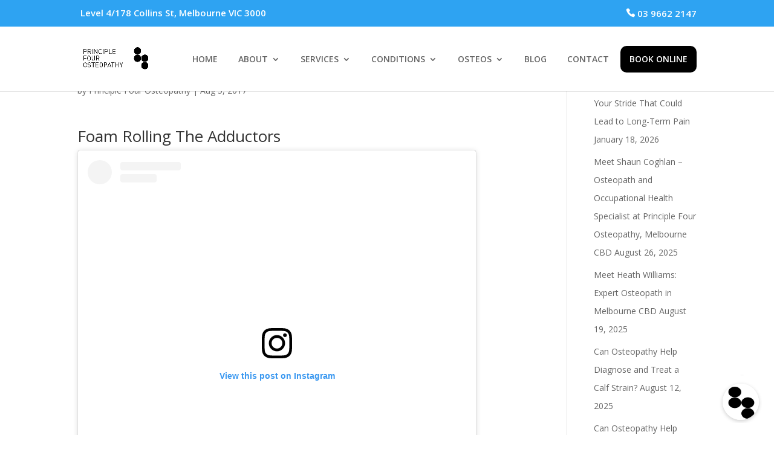

--- FILE ---
content_type: text/css
request_url: https://principlefourosteopathy.com.au/wp-content/themes/Divi-Child/style.css?ver=4.27.4
body_size: 457
content:
/* 
 Theme Name:   Divi Child
 Theme URI:    https://principlefourosteopathy.com.au/
 Description:  Divi Child Theme
 Author:       Principle Four Osteopathy
 Author URI:   https://principlefourosteopathy.com.au/
 Template:     Divi
 Version:      1.0
 License:      GNU General Public License v2 or later
 License URI:  http://www.gnu.org/licenses/gpl-2.0.html

 /* == Add your own styles below this line ==
--------------------------------------------*/



--- FILE ---
content_type: text/css
request_url: https://principlefourosteopathy.com.au/wp-content/et-cache/global/et-divi-customizer-global.min.css?ver=1764739990
body_size: 4362
content:
body,.et_pb_column_1_2 .et_quote_content blockquote cite,.et_pb_column_1_2 .et_link_content a.et_link_main_url,.et_pb_column_1_3 .et_quote_content blockquote cite,.et_pb_column_3_8 .et_quote_content blockquote cite,.et_pb_column_1_4 .et_quote_content blockquote cite,.et_pb_blog_grid .et_quote_content blockquote cite,.et_pb_column_1_3 .et_link_content a.et_link_main_url,.et_pb_column_3_8 .et_link_content a.et_link_main_url,.et_pb_column_1_4 .et_link_content a.et_link_main_url,.et_pb_blog_grid .et_link_content a.et_link_main_url,body .et_pb_bg_layout_light .et_pb_post p,body .et_pb_bg_layout_dark .et_pb_post p{font-size:14px}.et_pb_slide_content,.et_pb_best_value{font-size:15px}#top-header,#top-header a,#et-secondary-nav li li a,#top-header .et-social-icon a:before{font-size:15px}#footer-info{font-size:13px}#footer-bottom .et-social-icon a{font-size:22px}@media only screen and (min-width:981px){.et_header_style_left #et-top-navigation,.et_header_style_split #et-top-navigation{padding:25px 0 0 0}.et_header_style_left #et-top-navigation nav>ul>li>a,.et_header_style_split #et-top-navigation nav>ul>li>a{padding-bottom:25px}.et_header_style_split .centered-inline-logo-wrap{width:50px;margin:-50px 0}.et_header_style_split .centered-inline-logo-wrap #logo{max-height:50px}.et_pb_svg_logo.et_header_style_split .centered-inline-logo-wrap #logo{height:50px}.et_header_style_centered #top-menu>li>a{padding-bottom:9px}.et_header_style_slide #et-top-navigation,.et_header_style_fullscreen #et-top-navigation{padding:16px 0 16px 0!important}.et_header_style_centered #main-header .logo_container{height:50px}#logo{max-height:45%}.et_pb_svg_logo #logo{height:45%}}@media only screen and (min-width:1350px){.et_pb_row{padding:27px 0}.et_pb_section{padding:54px 0}.single.et_pb_pagebuilder_layout.et_full_width_page .et_post_meta_wrapper{padding-top:81px}.et_pb_fullwidth_section{padding:0}}.menu_cta{background-color:#000000;color:#ffffff;padding:0!important;border-radius:10px}.menu_cta a{color:#fff!important;padding:15px 15px 15px 15px!important}footer .et-social-icons{padding:0px}@media (min-width:981px){#et_top_search{margin-top:25px}}#top-menu{padding:.5em 0 1.5em 0}li{padding:0 0 0 1em;line-height:2.2}#et-secondary-nav{padding:0}#et-secondary-menu>ul>li a{padding-bottom:3px!important}#et-secondary-menu>ul>li{padding-left:5px!important}#top-header>.container{padding-top:5px}.top-header--location-text{float:left}.top-header--phone-text{float:right}.top-header--phone-text:first-letter{font-family:"ETmodules"}#et-secondary-menu,#et-secondary-nav{width:100%}.top-header--main-container{top:40px;position:sticky;z-index:1000;background-color:white}.mobile-buttons--container,.mobile-address-label--container{display:none}.et_fixed_nav.et_show_nav.et_secondary_nav_enabled #page-container{padding-top:40px!important}@media (max-width:981px){.top-header--location-text{float:none;width:100%}.top-header--phone-text{display:none}.top-header{display:none!important}.mobile-buttons--container{display:block}.et_fixed_nav.et_show_nav.et_secondary_nav_enabled #page-container{padding-top:0!important}.mobile-address-label--container{display:block}.top-header--main-container{position:static!important;top:0px!important;background-color:none!important}}@media (max-width:421px){.mobile-buttons--container ul li i{display:none}}.mobile-address-label--container{text-align:center;padding:5px;background-color:#2EA3F2;color:white}.mobile-buttons--container{background-color:#000;padding:15px 10px}.mobile-buttons--container ul{justify-content:space-between;display:flex;padding:0;margin:0;list-style:none;gap:5px;font-size:13px;color:black}.mobile-buttons--container ul li{color:white;display:block;font-weight:bold;border-radius:5px;border:2px solid #FFF;padding:5px 10px;width:-webkit-fill-available;text-align:center;max-width:150px}.mobile-buttons--container ul li a{color:white;font-size:13px!important}.mobile-buttons--container ul li a i{font-family:'ETmodules';padding-right:10px;font-style:normal}.custom-mobile-header{padding:15px 30px 15px 30px;background-color:#000000!important}.mobile-header--wrapper{position:relative!important;z-index:1000}#page-container{overflow-y:initial!important;margin-top:0px}#top-menu li{padding:0 15px}.et_menu_container{width:95%;max-width:1024px}.mobile-address-label--container{position:sticky;top:0;z-index:1001}